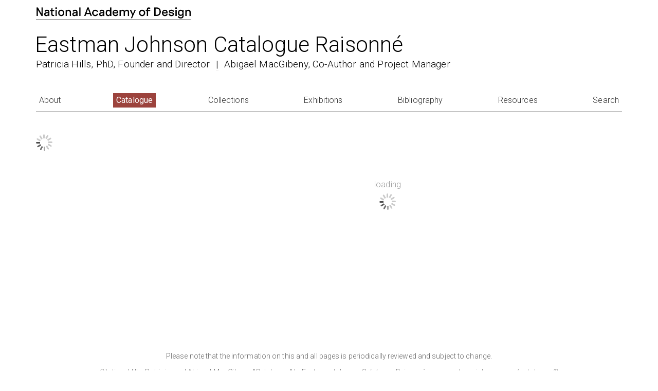

--- FILE ---
content_type: text/html; charset=UTF-8
request_url: https://www.eastmanjohnson.org/catalogue/index.php?filter=Other::Nantucket%2C+Massachusetts
body_size: 6790
content:
<!doctype html>
<html http-equiv="Content-Type" content="text/html;" en-US lang="en">
<head>
	
<link rel="canonical" href="https://www.eastmanjohnson.org/catalogue/"/>	
<!-- Global site tag (gtag.js) - Google Analytics -->
<script async src="https://www.googletagmanager.com/gtag/js?id=G-F3EVKY1VT8"></script>
<script>
  window.dataLayer = window.dataLayer || [];
  function gtag(){dataLayer.push(arguments);}
  gtag('js', new Date());

  gtag('config', 'G-F3EVKY1VT8');
</script>	
<meta charset="UTF-8">
<meta name="pinterest" content="nopin" />

<title>Catalogue | Eastman Johnson Catalogue Raisonné</title>
<link rel="stylesheet" href="/css/styles.css?1915863468" type="text/css" />
<link rel="stylesheet" href="/css/structure.css?1937040179" type="text/css" />
<link href="/client/eastjoh002/printing.css?1441615886" rel="stylesheet" type="text/css" media="print" />
<link href="/css/jquery-ui.min.css?372707046" rel="stylesheet" type="text/css" />


<script>
let closeText = "close";
let indexLinkText = "view on main index page";
var web_path = "/";
var searchInputDefault = ["search section", "search section", "search section", "search section", "search"];
var KeywordLink = "Keyword"; 

</script>
<script src="/cr_programming/jquery.min.js"></script> 
<script src="/cr_programming/jquery.js"></script>
<script src="/cr_programming/jquery-ui.min.js"></script>


<meta name="description" content="This is the complete catalogue of works by Eastman Johnson including paintings, drawings, and prints. This catalogue represents a career spanning c. 1842–1902. From the Eastman Johnson Catalogue Raisonné (EJCR): Patricia Hills, PhD, Founder and Director and Abigael MacGibeny, MA, Project Manager.">

<meta name="keywords" content="Ojibwe Nation, Eastman Johnson, Eastman Johnson Catalogue Raisonné, Patricia Hills, Abigael MacGibeny, Civil War, Minnesota Territory, mid-century artisans, farmers, agrarian, summertime living, genre painting portraits, politicians, businessmen">

<meta name="author" content="Patricia Hills, Ph.D., Founder and Director and Abigael MacGibeny, MA, Project Manager">

<meta name="viewport" content="width=device-width"/>



<link rel="stylesheet" href="/client/eastjoh002/client_css.css?1029565444" type="text/css" media="all" />

<script>
	

$(window).on("load", function() {
			

	 $('#additionalcont img').each(
        function(){
            $(this).css('width', (imgW-32)+'px');
        });
	
	
		$("#searchbox").click(function(){ 
		var searchVal = $(this).val();
		if(jQuery.inArray(searchVal, searchInputDefault)>-1){
			$(this).val(''); 
			$(this).focusout(function(){
				if($(this).val() === ''){ $(this).val(searchVal); }	
			});
		}
	});
	  
$("#searchSectionsDiv input:radio").on("change", function(){
		 var val = $(this).val();
		 $(this).closest("form").prop("action", "../"+val+"/index.php");
		 var V = val.substr(0,1);
		 var al = val.substr(1);
		 $("#searchbox").attr('placeholder', 'Search ' + (V.toUpperCase() + al) ); 
		 
	});
	

	//submit search box	
	$("#seachBoxButton").on("click" , function(){
		var text = $("#searchbox").val();
		if(jQuery.inArray(text, searchInputDefault)>-1){ text = '';}
		if(text.length>0){
			document.getElementById('minisearchForm').submit();	
		}
		
	});
	
	
	$("#mobileNavIcon").click(function(){
		$(this).fadeOut('fast', function(){
			$("#navigation").slideDown('slow');
		});
	})
	
	$("#mobileNavClose").click(function(){
		$("#navigation").slideUp('slow', function(){
		$("#mobileNavIcon").fadeIn();
		});
	})

	
$("#showSearchBoxLink").click(function(){
	$(this).fadeOut('fast', function(){
		$("#navigation").slideUp('fast', function(){
			$("#mobileNavIcon").fadeIn();
			$("#mobSearchBoxDiv").slideDown();
		});
	});
});
$("#hidearchBoxLink").click(function(){
	$("#mobSearchBoxDiv").slideUp('fast', function() {
		$("#showSearchBoxLink").css('display', 'block');
	});
});
	
	
	
	
});

 $( window ).on( "load", function() {
	 
	 var slick_visibleWidth = $(".slick-initialized").width(); //image above slick slideshow

			var slick_totalWidthImg = 0; 
			$('.slick-slide').each(function(index) {
				slick_totalWidthImg += parseInt($(this).width(), 10);
			}); //width off all the image slots

			if(slick_totalWidthImg < slick_visibleWidth){ 
				$(".slick-prev, .slick-next").css('visibility', 'hidden'); //hide next/previous buttons from slidehow if not needed
			}
	 
	 
	// $("#keyword23").append('<div class="padding">Block initials, like the ones inscribed on this work, are likely not to have been done by Johnson.</div>');
 });
	
	
</script>



<!-- fancyBox main JS and CSS files -->
	<script type="text/javascript" src="/cr_programming/fancybox/jquery.fancybox.js"></script>
	<link rel="stylesheet" type="text/css" href="/cr_programming/fancybox/jquery.fancybox.css" media="screen" />
    

    
<script type="text/javascript">
	
$.fancybox.defaults.hash = false;

$(document).ready(function() { 

	$('[data-fancybox]').fancybox({
		protect: true, 
		preventCaptionOverlap: true,
				buttons: [
			"zoom",									"fullScreen",			"thumbs",			"close"
		  ]
	});
	

	$(".pdf").addClass('fancybox.iframe');
	$(".pdf").fancybox({
		maxWidth	: 1000,
		width		: '95%',
		height		: '95%',
		iframe : {
        	preload: false
    	}
	});
	

	
	
	});	
</script>

 <link rel="stylesheet" type="text/css" href="/cr_programming/slick/slick.css">
 <link rel="stylesheet" type="text/css" href="/cr_programming/slick/slick-theme.css">
 <script src="/cr_programming/slick/slick.js" type="text/javascript" charset="utf-8"></script>

<script>
	
		$(document).ready(function() {	
		$('#SuppImgsSlick').on('init', function(slick) {
			$('#SuppImgsSlick').fadeIn(1000);
		}).slick({
 	dots: false,
				infinite: false,
				speed: 300,
				variableWidth: true,
				arrows: true	});
	});
</script>

</head>

<body id="catalogueDir" class="indexPage " >
<div  id="mainWrapperOuter">
  <div  id="mainWrapperInner">

  <header>
	<div id="header-NAD"><a href="https://www.nationalacademy.org/" target="_blank" ><img src="/client/eastjoh002/client_files/NAD_logotype.png" alt="National Academy of Design" title="Click to visit the National Academy of Design website" width="300" /><span id="header-NAD-text">National Academy of Design</span></a></div>
	
	<div id="header-title">
		<div id="mainHeaderText">Eastman Johnson Catalogue Raisonné</div>
		<div id="authorCredits">Patricia Hills, PhD, Founder and Director <span class="divider">|</span> Abigael MacGibeny, Co-Author and Project Manager</div>
	</div>
</header>


<script>
	$("#mainHeaderText").click(function(){
		window.location.replace("/");
	});
</script>
<div id="maincontent"> <!-- this DIV closes in the footer include -->


<!-- begin client navigation-->

<div id="navigation">

<ul id="sitemenu">
<li id="li_about" class="hasSubMenu "><a href="/section/?id=eastmanjohnson" class="topnav " >About</a><ul><li id="li_eastmanjohnson" class=""><a href="/section/?id=eastmanjohnson" class="" >About Eastman Johnson</a></li><li id="li_about" class=""><a href="/section/?id=about" class="" >About the EJCR Project</a></li><li id="li_guide" class=""><a href="/section/?id=guide" class="" >Guide to the Catalogue</a></li><li id="li_statement" class=""><a href="/section/?id=statement" class="" >Racist Language/Negative<br>Stereotypes Statement</a></li><li id="li_acknowledgments" class=""><a href="/section/?id=acknowledgments" class="" >Acknowledgments</a></li><li id="li_sponsors" class=""><a href="/section/?id=sponsors" class="" >EJCR Project Sponsors</a></li><li id="li_donors" class=""><a href="/section/?id=donors" class="" >EJCR Endowment Donors</a></li><li id="li_donors" class=""><a href="/section/?id=fund%20donors" class="" >EJCR Operating Fund Donors</a></li></ul></li><li id="li_catalogue" class="selected "><a href="/catalogue/" class="topnav " >Catalogue</a></li><li id="li_collections" class=""><a href="/collections/" class="topnav " >Collections</a></li><li id="li_exhibitions" class=""><a href="/exhibitions/" class="topnav " >Exhibitions</a></li><li id="li_literature" class=""><a href="/literature/" class="topnav " >Bibliography</a></li><li id="li_resources" class="hasSubMenu "><a href="/section/?id=chronology" class="topnav " >Resources</a><ul><li id="li_chronology" class=""><a href="/section/?id=chronology" class="" >Chronology</a></li><li id="li_context" class=""><a href="/section/?id=context" class="" >Art Historical Context</a></li><li id="li_techinicalinfo" class=""><a href="/section/?id=techinicalinfo" class="" >Technical Information<br>on Johnson's Practices</a></li><li id="li_worksafter" class=""><a href="/section/?id=works-after-eastman-johnson" class="" >Works After Eastman Johnson</a></li><li id="li_concordance" class=""><a href="/resources/concordance.php" class="" >Concordance</a></li></ul></li><li id="li_search" class="last hasSubMenu">
	<a class="topnav search" id="searchBoxLink" href="javascript:;">Search</a>
	<ul style="right: 0px;">
		<li id="">
						<div id="searchBoxInterior">
<form action="index.php?filter=Other::Nantucket%2C+Massachusetts" method="post" id="minisearchForm" >
<input type="text" name="searchbox" id="searchbox" class="helptext" placeholder="Search Catalogue" value="" title="" autocomplete="off" style="height: 20px;" />
 <input name="formAction" value="newSearch" type="hidden" /> <button onclick="document.getElementById('minisearchForm').submit();"><svg width="13" height="13" viewBox="0 0 13 13"><title>search</title><path d="m4.8495 7.8226c0.82666 0 1.5262-0.29146 2.0985-0.87438 0.57232-0.58292 0.86378-1.2877 0.87438-2.1144 0.010599-0.82666-0.28086-1.5262-0.87438-2.0985-0.59352-0.57232-1.293-0.86378-2.0985-0.87438-0.8055-0.010599-1.5103 0.28086-2.1144 0.87438-0.60414 0.59352-0.8956 1.293-0.87438 2.0985 0.021197 0.8055 0.31266 1.5103 0.87438 2.1144 0.56172 0.60414 1.2665 0.8956 2.1144 0.87438zm4.4695 0.2115 3.681 3.6819-1.259 1.284-3.6817-3.7 0.0019784-0.69479-0.090043-0.098846c-0.87973 0.76087-1.92 1.1413-3.1207 1.1413-1.3553 0-2.5025-0.46363-3.4417-1.3909s-1.4088-2.0686-1.4088-3.4239c0-1.3553 0.4696-2.4966 1.4088-3.4239 0.9392-0.92727 2.0864-1.3969 3.4417-1.4088 1.3553-0.011889 2.4906 0.45771 3.406 1.4088 0.9154 0.95107 1.379 2.0924 1.3909 3.4239 0 1.2126-0.38043 2.2588-1.1413 3.1385l0.098834 0.090049z"></path></svg></button>

<div id="searchSectionsDiv">
	<div class="paddingTop"><label><input type="radio" name="whichSection" value="catalogue" checked="checked" /> Catalogue</label> &nbsp;<span class="helptext grayLight" title="Search catalogue entries by <u>Hills no.</u>, <u>date</u>, <u>title/alt. titles</u>, <u>medum</u>,  <u>support</u>, <u>theme</u>, or <u>keyword</u>." style="cursor:help;">[?]</span></div>
	<div class="paddingTop"><label><input type="radio" name="whichSection" value="collections"  /> Collections</label> &nbsp;<span class="helptext grayLight" title="Search collections by <u>owner</u>/<u>institution name</u>, or <u>city</u>. For <u>countries</u> use the filters in this section." style="cursor:help;">[?]</span></div>
	<div class="paddingTop"><label><input type="radio" name="whichSection" value="exhibitions"  /> Exhibitions</label> &nbsp;<span class="helptext grayLight" title="Search exhibitions by <u>venue</u>, <u>title</u>, <u>city</u>, or <u>year</u>. For <u>countries</u> use the filters in this section." style="cursor:help;">[?]</span></div>
	<div class="paddingTop"><label><input type="radio" name="whichSection" value="literature"  /> Bibliography</label> &nbsp;<span class="helptext grayLight" title="Search bibliography by <u>author</u>, <u>title</u>, <u>journal</u>/<u>newspaper name</u>, or <u>year published</u>." style="cursor:help;">[?]</span></div>
		<!--<div class="paddingTop"><a class="gray" href="">Advanced search &raquo;</a></div>-->
	</div>

</form>
</div>
		</li>
	</ul>
	</li>
</ul>
<div class="clearfloats"></div>
</div> <!-- end: div id="navigation" -->
	
<div id="mainBody">
<!-- -->

<div id="pageTopMatter">
<h1>Catalogue</h1>
</div><!-- END: div id="pageTopMatter" -->


<div id="topMatter">
    
<div id="indexsplash" class="catalogue" style="display:none;" >
    <div id="indexsplashInner">
		<a href="javascript:;" class="small floatRight grayMed" id="indexsplashClose">close</a>
	
			
 
 <div id="splashEssay">
	 <div id="splashHeading" class="heading">Browsing the Catalogue</div>
	 <div id="splashText"><p><a href="../catalogue/index.php?indexType=category">Browse works by theme</a> for a full listing of Eastman Johnson's subject matter with essays introducing each theme. See <a href="../section/?id=guide">Guide to the Catalogue</a> for a detailed explanation of the information presented within each catalogue entry.</p>
<p>Johnson works are arranged here by Hills number. You can choose to filter them by Classification (currently Paintings, with Drawings and Prints to come), Theme (subject matter), Decade (creation date), or Locale (location depicted in a work). You can also sort by Date or Title, and use the Search box at any time to pinpoint the work or type of work you are looking for.</p>
<p>Use the Bookmark icon ( <img style="position: relative; top: 3px;" src="https://www.eastmanjohnson.org/client/eastjoh002/client_files/icon_bookmark_outline_sm.png" width="16" height="16" /> ) to save Johnson works, with catalogue information and images, to a list for your future reference and use. You can also bookmark collections, exhibitions, and literature, and refer back to your saved materials on return visits to the EJCR.</p></div>
</div><!-- splashEssay-->
    <div class="clearfloats"></div></div><!-- indexsplashInner-->
	
    </div>
<script>
	$('<div class="floatRight small grayMed" id="indexsplashCtrl" ><a href="javascript:;" class="grayMed">about browsing the <strong>catalogue</strong></a></div>').insertBefore( "#pageTopMatter h1" );
</script>
    
    

</div><!-- end: div id="topMatter" -->

<div id="viewBy"></div>  

 
<div id="filterAccordion">
	<div class="heading label">Filter works by<span class="colon">:</span></div>
    <span id="selectedFiltersCont"></span>
	<div id="filterAccordionInner"><img src="/cr_images/graphic_loader.gif" id="filterLoadingGraphic"></div></div>  

 <div id="indexContainer">
 	<div id="loader"><div class="marginBottom grayMed">loading</div>
<img src="/cr_images/graphic_loader.gif" width="32" height="32" /></div>
 </div>


<script>
//BEGIN: get entries
	
	
      function getEntries(opts){
		var kwpref = $(".heading input[name='viewkeyword']:checked").val() != 'undefined' ? $(".heading input[name='viewkeyword']:checked").val() : '';
		var kwconnect = $(".heading input[name='connectkeyword']:checked").val() != 'undefined' ? $(".heading input[name='connectkeyword']:checked").val() : '';
		  $.ajax({
          type: "POST",
          url: "getEntries.php",
		  // dataType : 'json',
		  cache: false,
		  data: {getType: 'entries', layout : 'html', filterOpts: opts, viewkeyword : kwpref, connectkeyword : kwconnect
		  	, maxRows: '60', queryString: '&filter=Other::Nantucket%2C+Massachusetts'		  },
		  success: function(data){
		    $('#indexContainer').html(data);
				relativesize();
//			  	scrollOnLoad();
//				$( ".pagenos a:last-child" ).css({ border:"none" })

          }
        });
      }
	  
//BEGIN: load filters 	  
      function getFilters(opts,trigger){
	
		var kwpref = $(".heading input[name='viewkeyword']:checked").val() != 'undefined' ? $(".heading input[name='viewkeyword']:checked").val() : '';
		var kwconnect = $(".heading input[name='connectkeyword']:checked").val() != 'undefined' ? $(".heading input[name='connectkeyword']:checked").val() : '';
		  
        $.ajax({
          type: "POST",
          url: "getEntries.php",
		  cache: false,
		  data: {getType: 'filters', layout : 'html', filterOpts: opts, triggered : trigger, viewkeyword : kwpref, connectkeyword : kwconnect 
		, queryString: '&filter=Other::Nantucket%2C+Massachusetts' },
		  success: function(data){
			  
			if(trigger){
				var IDs = [];
			  $("#filterContent").find("h3").each(function(){ IDs.push(this.id); });
			  var activeH3 = jQuery.inArray( trigger+"_filters", IDs );
			} else {
				var activeH3 = false;
			}
			  
		   if(data.length >0){
				$('#filterAccordionInner').html(data);
		  		$('#filterAccordion').css('visibility', 'visible');
				} else { $('#filterAccordion').css('visibility', 'hidden'); }$( "#filterContent" ).accordion({collapsible: true, heightStyle: "content", active: activeH3 });			  
		 //BEGIN: check filters and send restuls
		 function getFilterOptions(){
			var opts = [];
			var optsDisplay = [];
			 checkboxes.each(function(){
			  if(this.checked){
				 var ckval = this.value.replace(',', '%2C');
			   opts.push(this.name+'::'+ckval);
			   optsDisplay.push(this.value);
			  }
			});
			
			if(optsDisplay.length > 0 ){
			$("#selectedFiltersCont").html( '<strong class="filtersBoxTextSelect">Selected filter(s):</strong> <span class="selectedFilter">'+ optsDisplay.join('</span><span class=\'grayLight slashes\'> &nbsp;//&nbsp; </span><span class="selectedFilter">') + '</span><span class="spaces">&nbsp;&nbsp; </span><span class=\'grayLight filterExtralinks \'><span class="linkPermalink">[<a href="?filter='+opts.join(';')+'" class=\'permalink\'>permalink</a>]</span><span class="spaces">&nbsp;&nbsp;</span><span class="linkRemove">[<a href="index.php?&remove=filters" class=\'removefilter\'>remove</a>]</span></span>');
				$("#selectedFiltersCont").addClass('full');
			}else { $("#selectedFiltersCont").html(''); $("#selectedFiltersCont").removeClass('full');}
		   
		   return opts.length > 0 ? opts : 'none';
		  }	


 	$(".heading input:radio").on("change", function(){ //FUNCTION - FILTERS WHEN CLIKED ON 
		if($(this).val() == 'and'){
			$(".filter input[type=checkbox]").attr('checked', false);
		}
			getEntries(opts);
			getFilters(opts);
		 });
		  
		  var checkboxes = $(".filter input[type=checkbox]");
			  
		  checkboxes.on("change", function(){
			var opts = getFilterOptions();

			if($(this).prop('checked') == true && this.name == 'keywordC'){
				var keywordB = $(this).closest('.sub');
				var remove = 'keywordB::'+ $("input", keywordB).val();
				var	where = opts.indexOf(remove);
					if(where >= 0){opts.splice(where, 1);}
			}else if($(this).prop('checked') == true && this.name == 'keywordB'){
				var getKWB = $(this).closest('.sub');
				getKWB.children('.subsub').each(function(){
					if($('input', this).prop('checked') == true){
						var remove = 'keywordC::'+ $('input', this).val();
						var	where = opts.indexOf(remove);
						if(where >= 0){opts.splice(where, 1);}	
					}
				});
			}
				//GET WHICH ITEM FROM ACCORDION WAS CLICKED ON
			  var trigger = $(this).closest('.filterOptions').attr('id');
			  
	 		  if(typeof trigger != 'undefined'){
				  trigger = trigger.replace('_options', '');
			  }else { trigger = ''; }

			getEntries(opts);
			getFilters(opts,trigger);
			$("#searchInFilters").css('display', 'block');
		 
		  });
			 if(getFilters.called){ }
			  else { getFilterOptions(); }	  
		  //END: check filters and send restuls
		  
		  }
		  // end: success-getFilters
		  				  
        }).done(function(){
			getFilters.called = true; //getFilters() function has executed
		}); 
      
	  }
	
	  
	  	  
		var opts = [];
		var optsDisplay = [];
	
	  	 opts.push('Other::Nantucket, Massachusetts');
		 optsDisplay.push('Nantucket, Massachusetts');
	  
		 
		getEntries(opts);
			getFilters(opts);
			
  
    </script>  

</div><!-- end: div id="mainBody" -->
    
    
 
<div id="fullCitation">
<div id="updateDisclaimer">Please note that the information on this and all pages is periodically reviewed and subject to change.</div><div id="printCitation"><span class="gray">Citation: </span> Hills, Patricia, and Abigael MacGibeny. <span id="citationtitle">"Catalogue</span>." In <em>Eastman Johnson Catalogue Raisonné</em>. <span class="gray" style="text-decoration:underline;">www.eastmanjohnson.org/catalogue/?filter=Other::Nantucket%<wbr>2C+Massachusetts</span> <span class="nowrap">(accessed on January 18, 2026)</span>.</div>
</div>

</div><!-- END: id="maincontent" (in include/header) -->

<div id="footer">

<!-- Client's footer here -->
<footer>
	&copy; 2026 All rights reserved. 
	<a href="/section/?id=terms" >Terms of Use and Privacy Policy</a> / <a  href="/section/?id=contact">Contact</a>
	<div style="margin-top: 4px;">	Website and database software by <a href="https://panopticondesign.net/" target="_blank" style="color:#000" >pan<span style="color:darkred">O</span>pticon</a></div>
</footer>

</div><!-- end: div id="footer" -->

</div><!-- end: div id="mainWrapperInner" -->
</div><!-- end: div id="mainWrapperOuter" -->
</body>
</html>

--- FILE ---
content_type: text/css
request_url: https://www.eastmanjohnson.org/client/eastjoh002/printing.css?1441615886
body_size: 1072
content:
@charset "ISO-8859-1";
/* CSS Document for printing */

@page {
  size:8.5in 11in; margin: 1.2cm 
}
@media print {
	/* #printingBox{display:none !important; transform: scale(.7);}
	body{font-size: 13pt; margin: 0 !important; padding: 0 !important; }
	
	.mainWrapperInner {width: auto; left:0; top:0;} */
	
  /*@page {
    size: 210mm 297mm;  landscape */
    /* you can also specify margins here: 
    margin: 25mm;
    margin-right: 45mm; *//* for compatibility with both A4 and Letter 
  }*/
}
body{
	font-size: 12px !important;
	color: #000 !important;
}
#maincontent{ padding: 0px !important; }
#mainWrapperInner{
	width: 100% !important;
    margin: 0 auto;
	position: relative;
}
#header-NAD{ zoom: 80%;}

#header-title #mainHeaderText{
	font-size: 32px !important;
}
#header-title #authorCredits {
	font-size: 14px !important;
}

#catalogueDir #topA{
	width: 45% !important
}
#catalogueDir #topB{
	width: 51% !important
}
#catalogueDir #topA #mainImageWrapper img{max-width: 100% !important; height: auto !important; }

#fullCitation, #footer{ font-size: smaller !important; }

* a{ border-bottom: none !important; cursor: default !important;}
/** a:hover{color: inherit !important;}*/
* img:hover{ opacity:1 !important;filter:alpha(opacity=100) !important;}

img, tr td, .slideshow, .stockbookinfo, .image, #indexContainer .item {page-break-inside: avoid !important;}

#updateDisclaimer, #printCitation{ font-size:13px; color: #333 !important;}

.noprint, #headerSearch, #navigation, #userBookmarklink, #themeTip, #sideNav { display: none !important;}

#filterAccordion { display: none; }

#sectionDir #mainBody { margin-left: 0% !important; }

#printingBox{ display: none !important;}


/* OVERALL PAGE */
body, .head-container{ background-color: #FFF !important;}

.head-container{border-bottom: 1px solid #ccc;}

#maincontent{-webkit-box-shadow: none !important;
    -moz-box-shadow: none !important;
    box-shadow: none !important;
}

#footer{ color: black !important; }

#printCitation{ margin-bottom:1em; }

.gray, #updateDisclaimer, #printCitation, .altTitleHeading {color: #333 !important; }


/* index pages */
#indexsplashCtrl, #filterContentsLink, #selectedFiltersCont, #filterContents, a.nextprev, #viewsnav, #sortControls {display:none !important;}
#catalogueConcordance #sortControls {display:table-row !important;}
.index #leftColumn { display:none;}
.index #rightColumn { width: 100% !important;}

/* entry */
#sectionNavigation, #toolbar, .enlarge, #entrynav{ display: none;}
.commentary h5{ margin-bottom:.5em;}
.commentary .item{ margin-left:0px; margin-right: 1.5em;}

#collectionsEntry .info img, #ownershipdetails input{ display:none;}
#mainCatImage{margin-bottom:40px}

/* other */
.catWorksCont .item.long{height:270px;}
.catWorksCont .item{margin-bottom:20px;}

.bottomText{display:block !important;}
.readon, .readless{display:none;}

.maplink{ background-image:none; padding:0;}

.commentary .entry{ background-color: transparent; padding:0px;}
.bookmarkLink{display:none !important;}
#searchNav, #searchCriteria{display:none !important;}


.entryPage:not(#catalogueDir) #bottomA { clear: both; }


#catentry_tabs ul.ui-tabs-nav { width: 27% !important; min-width: auto !important; overflow: hidden !important}
#catentry_tabs .ui-tabs-panel { width: 68% !important; float: right !important; margin: 0px !important; padding: 0px !important;  }

#catentry_tabs ul.ui-tabs-nav li.ui-tabs-active span {display: none !important; }

.indexPage .entryRef{ padding: 0px !important; margin: 0 12px !important; }
.indexrow .bookmarkCont { display: none !important; }

.indexPage .rowheading{
	font-size: 1.2em !important;
	padding: 0px !important;
	margin: 20px 0 20px !important;
	
}

.indexPage #indexContainer { width: 98%; float: none; }
.indexrow, .divider { margin: 0px !important; }

.slick-arrow, #homepage #slideWrapper{ display: none; }
#homepage #textWrapper { width: 100% !important; }
#homepage #textWrapper .printImageOnly { width: 40%; height: auto; margin: 8% 0 3% 6%; display: block; float: right; }

#indexphpDir div#homepage { min-height: 300px !important; height: auto !important; }

#maincontent{ min-height: auto !important; }

.concordancePage #mainBody {margin: 0px !important; }
.concordancePage #mainBody .noimg { border: none !important; display: inline !important; background-color: transparent !important; }
.concordancePage .noimg span {
    position: static !important; font-size: 10px !important; 
}

.concordancePage #concordanceTable .imageColumn img {
    max-width: 100px !important;
    max-height: 80px !important;
}

#concordanceTable tr td{border-top: solid 1px #efefef; }
#concordanceTable tr { page-break-inside: avoid; }

#concordanceTable a { text-decoration: none !important;  }

.indexPage #pageTopMatter h1{
	   display: block !important;
}

.works-after-eastman-johnson img, .works-after-eastman-johnson .imgplaceholder { max-width: 200px !important;  }
.works-after-eastman-johnson td.imageCol {width: 215px !important; }
.works-after-eastman-johnson tr { page-break-inside: avoid !important;  }

